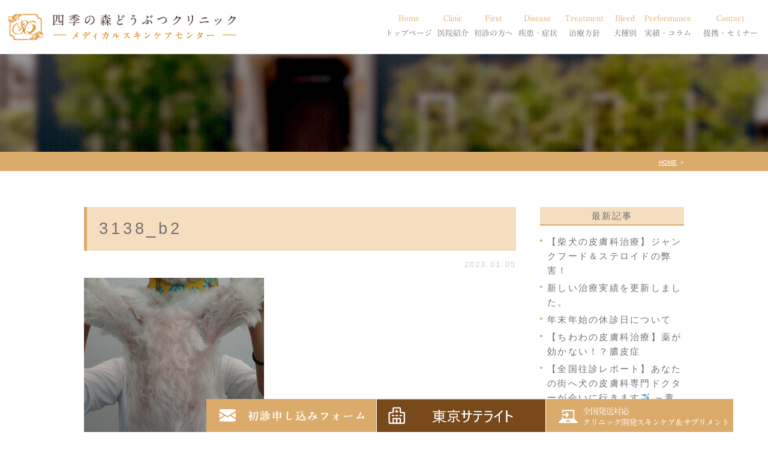

--- FILE ---
content_type: text/html; charset=UTF-8
request_url: https://inu-neko-byoki.com/blog14/11186/attachment/3138_b2/
body_size: 8013
content:
<!DOCTYPE html>
<html lang="ja">

<head>
	<meta charset="UTF-8">
	<meta name="author" content="四季の森どうぶつクリニック">
	<meta name="viewport" content="width=device-width, initial-scale=1, maximum-scale=1, minimum-scale1, user-scalable=no">
	<meta name="format-detection" content="telephone=no">
	<title>3138_b2 | 四季の森どうぶつクリニック</title>
	<link rel="stylesheet" type="text/css" href="https://inu-neko-byoki.com/wp-content/themes/genova_tpl/css/cssreset-min.css">
	<link rel="stylesheet" href="https://inu-neko-byoki.com/wp-content/themes/genova_tpl/style.css">
	<link rel="stylesheet" type="text/css" href="https://inu-neko-byoki.com/wp-content/themes/genova_tpl/css/content.css">
	<script type="text/javascript" src="https://s3-ap-northeast-1.amazonaws.com/webfont.plimo.com/accessor/script/typesquare.js?2Ttpg6KeLnE%3D" charset="utf-8"></script>
	<link rel="shortcut icon" href="https://inu-neko-byoki.com/wp-content/themes/genova_tpl/img/favicon.png" type="image/x-icon" />
	<!--[if lt IE 9]>
<script src="http://html5shim.googlecode.com/svn/trunk/html5.js"></script>
<![endif]-->

	<!-- Google tag (gtag.js) -->
	<script async src="https://www.googletagmanager.com/gtag/js?id=UA-35958853-4&id=G-PVEFTV3LKN"></script>
	<script>
		window.dataLayer = window.dataLayer || [];

		function gtag() {
			dataLayer.push(arguments);
		}
		gtag('js', new Date());

		gtag('config', 'UA-35958853-4');
		gtag('config', 'G-PVEFTV3LKN');
	</script>

	<link rel='dns-prefetch' href='//s.w.org' />
<link rel="alternate" type="application/rss+xml" title="四季の森どうぶつクリニック &raquo; 3138_b2 のコメントのフィード" href="https://inu-neko-byoki.com/blog14/11186/attachment/3138_b2/feed/" />
		<script type="text/javascript">
			window._wpemojiSettings = {"baseUrl":"https:\/\/s.w.org\/images\/core\/emoji\/11\/72x72\/","ext":".png","svgUrl":"https:\/\/s.w.org\/images\/core\/emoji\/11\/svg\/","svgExt":".svg","source":{"concatemoji":"https:\/\/inu-neko-byoki.com\/wp-includes\/js\/wp-emoji-release.min.js?ver=4.9.28"}};
			!function(e,a,t){var n,r,o,i=a.createElement("canvas"),p=i.getContext&&i.getContext("2d");function s(e,t){var a=String.fromCharCode;p.clearRect(0,0,i.width,i.height),p.fillText(a.apply(this,e),0,0);e=i.toDataURL();return p.clearRect(0,0,i.width,i.height),p.fillText(a.apply(this,t),0,0),e===i.toDataURL()}function c(e){var t=a.createElement("script");t.src=e,t.defer=t.type="text/javascript",a.getElementsByTagName("head")[0].appendChild(t)}for(o=Array("flag","emoji"),t.supports={everything:!0,everythingExceptFlag:!0},r=0;r<o.length;r++)t.supports[o[r]]=function(e){if(!p||!p.fillText)return!1;switch(p.textBaseline="top",p.font="600 32px Arial",e){case"flag":return s([55356,56826,55356,56819],[55356,56826,8203,55356,56819])?!1:!s([55356,57332,56128,56423,56128,56418,56128,56421,56128,56430,56128,56423,56128,56447],[55356,57332,8203,56128,56423,8203,56128,56418,8203,56128,56421,8203,56128,56430,8203,56128,56423,8203,56128,56447]);case"emoji":return!s([55358,56760,9792,65039],[55358,56760,8203,9792,65039])}return!1}(o[r]),t.supports.everything=t.supports.everything&&t.supports[o[r]],"flag"!==o[r]&&(t.supports.everythingExceptFlag=t.supports.everythingExceptFlag&&t.supports[o[r]]);t.supports.everythingExceptFlag=t.supports.everythingExceptFlag&&!t.supports.flag,t.DOMReady=!1,t.readyCallback=function(){t.DOMReady=!0},t.supports.everything||(n=function(){t.readyCallback()},a.addEventListener?(a.addEventListener("DOMContentLoaded",n,!1),e.addEventListener("load",n,!1)):(e.attachEvent("onload",n),a.attachEvent("onreadystatechange",function(){"complete"===a.readyState&&t.readyCallback()})),(n=t.source||{}).concatemoji?c(n.concatemoji):n.wpemoji&&n.twemoji&&(c(n.twemoji),c(n.wpemoji)))}(window,document,window._wpemojiSettings);
		</script>
		<style type="text/css">
img.wp-smiley,
img.emoji {
	display: inline !important;
	border: none !important;
	box-shadow: none !important;
	height: 1em !important;
	width: 1em !important;
	margin: 0 .07em !important;
	vertical-align: -0.1em !important;
	background: none !important;
	padding: 0 !important;
}
</style>
<link rel='stylesheet' id='contact-form-7-css'  href='https://inu-neko-byoki.com/wp-content/plugins/contact-form-7/includes/css/styles.css?ver=4.6.1' type='text/css' media='all' />
<link rel='stylesheet' id='wpfront-scroll-top-css'  href='https://inu-neko-byoki.com/wp-content/plugins/wpfront-scroll-top/css/wpfront-scroll-top.min.css?ver=1.6.1' type='text/css' media='all' />
<script type='text/javascript' src='https://inu-neko-byoki.com/wp-includes/js/jquery/jquery.js?ver=1.12.4'></script>
<script type='text/javascript' src='https://inu-neko-byoki.com/wp-includes/js/jquery/jquery-migrate.min.js?ver=1.4.1'></script>
<link rel='https://api.w.org/' href='https://inu-neko-byoki.com/wp-json/' />
<link rel="EditURI" type="application/rsd+xml" title="RSD" href="https://inu-neko-byoki.com/xmlrpc.php?rsd" />
<link rel="wlwmanifest" type="application/wlwmanifest+xml" href="https://inu-neko-byoki.com/wp-includes/wlwmanifest.xml" /> 
<meta name="generator" content="WordPress 4.9.28" />
<link rel='shortlink' href='https://inu-neko-byoki.com/?p=11188' />
<link rel="alternate" type="application/json+oembed" href="https://inu-neko-byoki.com/wp-json/oembed/1.0/embed?url=https%3A%2F%2Finu-neko-byoki.com%2Fblog14%2F11186%2Fattachment%2F3138_b2%2F" />
<link rel="alternate" type="text/xml+oembed" href="https://inu-neko-byoki.com/wp-json/oembed/1.0/embed?url=https%3A%2F%2Finu-neko-byoki.com%2Fblog14%2F11186%2Fattachment%2F3138_b2%2F&#038;format=xml" />
<style>
#wpadminbar, #adminmenuwrap {
	background: #3d3d3d;
}
#wpadminbar #wp-admin-bar-wp-logo>.ab-item .ab-icon {
	width: 54px;
}
#wpadminbar #wp-admin-bar-wp-logo > .ab-item .ab-icon::before {
  display: inline-block;
  content: '';
  width: 54px;
  height: 20px;
  background: url(https://inu-neko-byoki.com/wp-content/themes/genova_tpl/img/logo.png) 50% 50% no-repeat;
  background-size: 100%;
  margin-left: 6px;
}
#wpadminbar #adminbarsearch:before, #wpadminbar .ab-icon:before, #wpadminbar .ab-item:before{
	color: rgb(97, 97, 97);
}
#wpadminbar .ab-empty-item, #wpadminbar a.ab-item, #wpadminbar>#wp-toolbar span.ab-label, #wpadminbar>#wp-toolbar span.noticon {
	color: rgb(97, 97, 97);
}
#wpadminbar, #adminmenuwrap {
	background:#fff!important;box-shadow:0px 1px 5px 1px rgba(0,0,0,.3);
}
#adminmenu, #adminmenu .wp-submenu, #adminmenuback, #adminmenuwrap {
	background:#fff;
}
#adminmenu, #adminmenu .wp-submenu, #adminmenuback, #adminmenuwrap{
	background:#fff;
}
#adminmenu div.wp-menu-name {
	color: rgb(97, 97, 97);
}
#adminmenu div.wp-menu-image:before {
	color: rgb(97, 97, 97);
}
#adminmenu .wp-has-current-submenu .wp-submenu, #adminmenu .wp-has-current-submenu .wp-submenu.sub-open, #adminmenu .wp-has-current-submenu.opensub .wp-submenu, #adminmenu a.wp-has-current-submenu:focus+.wp-submenu, .no-js li.wp-has-current-submenu:hover .wp-submenu {
	background: #fff;
	color: rgb(97, 97, 97);
}
#adminmenu .wp-submenu a {
	color: rgb(97, 97, 97);
}
#adminmenu .opensub .wp-submenu li.current a, #adminmenu .wp-submenu li.current, #adminmenu .wp-submenu li.current a, #adminmenu .wp-submenu li.current a:focus, #adminmenu .wp-submenu li.current a:hover, #adminmenu a.wp-has-current-submenu:focus+.wp-submenu li.current a {
	color: rgb(97, 97, 97);
}
#adminmenu .wp-has-current-submenu .wp-submenu .wp-submenu-head, #adminmenu .wp-menu-arrow, #adminmenu .wp-menu-arrow div, #adminmenu li.current a.menu-top, #adminmenu li.wp-has-current-submenu a.wp-has-current-submenu, .folded #adminmenu li.current.menu-top, .folded #adminmenu li.wp-has-current-submenu {
	background: #6eba32;
}
#adminmenu li.wp-has-current-submenu a.wp-has-current-submenu div.wp-menu-name {
	color: #fff;
}
#adminmenu li.menu-top:hover div.wp-menu-name, #adminmenu li.opensub>a.menu-top div.wp-menu-name, #adminmenu li>a.menu-top:focus div.wp-menu-name {
	color: #fff;
}
#wp-admin-bar-wp-logo-default {
  display: none;
}
#wp-admin-bar-wp-logo {
  pointer-events: none;
}
	body.no-customize-support #wpfooter, body.no-customize-support #wp-version-message, body.no-customize-support #toplevel_page_edit-post_type-elementor_library, body.no-customize-support .update-nag, body.no-customize-support #contextual-help-link { 
       display:none!important; 
   }
</style>
</head>

<body class='under'>
	<div id="wrapper">
		<!-- ▼header -->
		<div id="header">
			<div class="header_block clearfix">
				<h1>
					<a href="https://inu-neko-byoki.com/">
						<img src="https://inu-neko-byoki.com/wp-content/themes/genova_tpl/img/header_logo.png" alt="四季の森どうぶつクリニック メデイカルスキンケアセンター">
					</a>
				</h1>
				<div class="toggleMenu"><img src="https://inu-neko-byoki.com/wp-content/themes/genova_tpl/img/header_menu.png" alt="menu"></div>
				<div class="header_menu">
					<ul class="g_nav clearfix">
						<li><a href="https://inu-neko-byoki.com/"><span><sub>Home</sub>トップページ</span></a></li>
						<li><span><span><sub>Clinic</sub>医院紹介</span></span>
							<dl>
								<dt>医院紹介</dt>
								<dd>
									<ul>
										<li><a href="/information">当院のご紹介</a></li>
										<li><a href="/information/#doctor1">獣医師紹介</a></li>
										<li><a href="/recruit">求人案内</a></li>
									</ul>
								</dd>
							</dl>
						</li>
						<li><span><span><sub>First</sub>初診の方へ</span></span>
							<dl>
								<dt>初診の方へ</dt>
								<dd>
									<ul>
										<li><a href="/first">初診の方へ</a></li>
										<li><a href="/remote">オンライン診療</a></li>
										<li><a href="/online">東京サテライト</a></li>
									</ul>
								</dd>
							</dl>
						</li>
						<!--<li><a href="/first"><span><sub>First</sub>初診の方へ</span></a></li> -->
						<!-- 							<li><a href="/hereditary-disease"></a></li> -->
						<li><span><span><sub>Disease</sub>疾患・症状</span></span>
							<dl>
								<dt>疾患・症状</dt>
								<dd>
									<ul>
										<li><a href="/atopic-dermatitis">アトピー・アレルギー</a></li>
										<li><a href="/infectious-disease">膿皮症・脂漏症</a></li>
										<li><a href="/aga"> 脱毛症・アロペシアX</a></li>
										<li><a href="/hereditary-disease">アポキルが効かない皮膚病</a></li>
									</ul>
								</dd>
							</dl>
						</li>
						<li><span><span><sub>Treatment</sub>治療方針</span></span>
							<dl>
								<dt>治療方針</dt>
								<dd>
									<ul>
										<li><a href="/special-care">皮膚科特別診療</a></li>
										<li><a href="/treatment">体質改善・食事療法</a></li>
										<li><a href="/skincare"> スキンケア療法</a></li>
										<!--<li><a href="/remote">遠隔診療</a></li>
											<li><a href="/online">東京サテライトクリニック</a></li>-->
									</ul>
								</dd>
							</dl>
						</li>
						<li><span><span><sub>Bleed</sub>犬種別</span></span>
							<dl>
								<dt>犬種別</dt>
								<dd>
									<ul>
										<li><a href="/siba">柴犬の皮膚病</a></li>
										<li><a href="/shizu">シーズーの皮膚病</a></li>
										<li><a href="/fbulldog">フレンチブルドッグの皮膚病</a></li>
										<li><a href="/toypoo">トイプードルの皮膚病</a></li>
									</ul>
								</dd>
							</dl>
						</li>
						<li><span><span><sub>Perfoemance</sub>実績・コラム</span></span>
							<dl>
								<dt>治療実績・コラム</dt>
								<dd>
									<ul>
										<li><a href="/blog14/3010">犬種別</a></li>
										<li><a href="/blog14/3012">症状別</a></li>
										<li><a href="/blog14/">コラム「皮膚科のいろは」</a></li>
										<li><a href="/blog15/">天真爛漫ブログ </a></li>
									</ul>
								</dd>
							</dl>
						</li>

						<!--<li><span><span><sub>Dermatology</sub>皮膚病について</span></span>
								<dl>
									<dt>皮膚病について</dt>
									<dd>
										<ul>
											<li><a href="/siba">柴犬の皮膚病</a></li>
											<li><a href="/shizu">シーズーの皮膚病</a></li>
											<li><a href="/fbulldog"> フレンチブルドッグの皮膚病</a></li>
										</ul>
									</dd>
								</dl>
							</li>
							<li><span><span><sub>News</sub>お知らせ</span></span>
								<dl>
									<dt>お知らせ</dt>
									<dd>
										<ul>
											<li><a href="/blog/blog01">うちの子も治る?症例写真集</a></li>
											<li><a href="/blog/blog03">シーズーの症例報告</a></li>
											<li><a href="/blog/blog04"> シュナウザーの症例報告</a></li>
											<li><a href="/blog/blog05">その他犬種</a></li>
											<li><a href="/blog/blog06">ダックスの症例報告</a></li>
											<li><a href="/blog/blog07">チワワの症例報告</a></li>
											<li><a href="/blog/blog08">パグの症例報告</a></li>
											<li><a href="/blog/blog09">プードルの症例報告</a></li>
											<li><a href="/blog/blog10">フレンチブルドックの症例報告</a></li>
											<li><a href="/blog/blog11">ミニチュアピンシャー</a></li>
											<li><a href="/blog/blog02">女医麻衣子の時間外ブログ</a></li>
											<li><a href="/unclassified">未分類</a></li>
											<li><a href="/blog/blog12">柴犬の症例報告</a></li>
											<li><a href="/blog/blog13">脱毛症(アロペシアX・ホルモン異常など)</a></li>
											<li><a href="/blog/blog14">院長ブログ</a></li>
										</ul>
									</dd>
								</dl>
							</li>-->
						<li><span><span><sub>Contact</sub>提携・セミナー</span></span>
							<dl>
								<dt>診療提携・セミナー開催</dt>
								<dd>
									<ul>
										<li><a href="/business-alliance">診療提携・セミナー開催</a></li>
									</ul>
								</dd>
							</dl>
						</li>
					</ul>
				</div>
			</div>
		</div>
		<!-- ▲header --><div id="mainimage">
	<div class="under_mainimage">
		<div class="inner">
			<div class="container">
				<h2>
									</h2>
			</div>
		</div>
	</div>
</div>

<div class="bread_section">
	<div class="gnv_tmp_width_1000">
		<ul id="bread" class="clearfix">
			<li><a href="https://inu-neko-byoki.com/">HOME</a></li>
			<li>
							</li>
		</ul>
	</div>
</div>
<!-- ▼main -->
<div id="blogMain">
	<div class="container clearfix">
		<div class="contentArea">
						<div class="blogArea">
				<h3><a href="https://inu-neko-byoki.com/blog14/11186/attachment/3138_b2/">3138_b2</a></h3>
				<p class="date">2023.01.05</p>
				<div class="detail">
					<p class="attachment"><a href='https://inu-neko-byoki.com/wp-content/uploads/2023/01/3138_b2.png'><img width="300" height="300" src="https://inu-neko-byoki.com/wp-content/uploads/2023/01/3138_b2-300x300.png" class="attachment-medium size-medium" alt="" srcset="https://inu-neko-byoki.com/wp-content/uploads/2023/01/3138_b2-300x300.png 300w, https://inu-neko-byoki.com/wp-content/uploads/2023/01/3138_b2-150x150.png 150w, https://inu-neko-byoki.com/wp-content/uploads/2023/01/3138_b2.png 400w" sizes="(max-width: 300px) 100vw, 300px" /></a></p>
				</div>
				<p class="contributor">投稿者:<span class="author">四季の森どうぶつクリニック</span></p>
			</div>
			
			<div class="navigation">
				<div class="prev"><a href="https://inu-neko-byoki.com/blog14/11186" rel="prev">PREV</a></div>
				<div class="next"></div>
			</div>
		</div>

		<div id="blogSide">
			<h3>最新記事</h3>
	<div class="widget widget_recent_entries">
		<ul>
						<li>
				<a href="https://inu-neko-byoki.com/blog14/19479">【柴犬の皮膚科治療】ジャンクフード＆ステロイドの弊害！</a>
			</li>
						<li>
				<a href="https://inu-neko-byoki.com/blog14/3544">新しい治療実績を更新しました。</a>
			</li>
						<li>
				<a href="https://inu-neko-byoki.com/blog14/19374">年末年始の休診日について</a>
			</li>
						<li>
				<a href="https://inu-neko-byoki.com/blog14/19334">【ちわわの皮膚科治療】薬が効かない！？膿皮症</a>
			</li>
						<li>
				<a href="https://inu-neko-byoki.com/blog14/19236">【全国往診レポート】あなたの街へ犬の皮膚科専門ドクターが会いに行きます✈️ ～青森県編～</a>
			</li>
						<li>
				<a href="https://inu-neko-byoki.com/blog14/19126">【ペットのオンライン初診解禁】専門クリニックの知見を地域へ—愛知・群馬の 提携で実現する、犬の皮膚科・行動診療における新しい医療体制</a>
			</li>
						<li>
				<a href="https://inu-neko-byoki.com/blog14/19158">【柴犬の皮膚科治療】柴犬の現代病！？ 番犬から家族になり増えた皮膚病</a>
			</li>
						<li>
				<a href="https://inu-neko-byoki.com/blog14/3010">治療実績　ー犬種別ー</a>
			</li>
						<li>
				<a href="https://inu-neko-byoki.com/blog14/18892">【柴犬の皮膚科治療】一年中痒みが続きアポキルも効かない子が過去１番の毛並みまで改善！</a>
			</li>
						<li>
				<a href="https://inu-neko-byoki.com/blog14/18791">【チワワの皮膚科治療】激変！1,561日後</a>
			</li>
					</ul>
	</div>

	
<h3>SEARCH</h3>
<div class="widget widget_search"><form role="search" method="get" id="searchform" class="searchform" action="https://inu-neko-byoki.com/">
				<div>
					<label class="screen-reader-text" for="s">検索:</label>
					<input type="text" value="" name="s" id="s" />
					<input type="submit" id="searchsubmit" value="検索" />
				</div>
			</form></div>
<h3>カテゴリ分類</h3>
<div class="site_categories">
  <ul class="categories_list"><li class="parent_item"><a href="https://inu-neko-byoki.com/blog14/">皮膚科ブログ (294)</a></li><li class="parent_item"><a href="https://inu-neko-byoki.com/blog15/">院長平川の天真爛漫ブログ (237)</a></li><li class="parent_item"><a href="https://inu-neko-byoki.com/blog02/">ブログ (0)</a></li><li class="parent_item"><a href="https://inu-neko-byoki.com/blog12/">柴犬の症例報告 (94)</a><ul class="child_categories_list"><li class="child_item"><a href="https://inu-neko-byoki.com/blog12/shiba-nouhi/">膿皮症・湿疹 (1)</a></li><li class="child_item"><a href="https://inu-neko-byoki.com/blog12/shiba-allergy/">アトピー・アレルギー (54)</a></li><li class="child_item"><a href="https://inu-neko-byoki.com/blog12/shiba-sirosyou/">脂漏症 (12)</a></li><li class="child_item"><a href="https://inu-neko-byoki.com/blog12/shiba-shininsei/">心因性（舐め癖・噛む・掻き壊し） (29)</a></li><li class="child_item"><a href="https://inu-neko-byoki.com/blog12/shiba-collar/">エリザベスカラー (8)</a></li><li class="child_item"><a href="https://inu-neko-byoki.com/blog12/shiba-apokiru/">アポキルが効かない (29)</a></li><li class="child_item"><a href="https://inu-neko-byoki.com/blog12/naibunpitsu/">内分泌疾患 (24)</a></li></ul></li><li class="parent_item"><a href="https://inu-neko-byoki.com/blog10/">フレンチブルドックの症例報告 (81)</a><ul class="child_categories_list"><li class="child_item"><a href="https://inu-neko-byoki.com/blog10/bulldog-nouhi/">膿皮症・湿疹 (25)</a></li><li class="child_item"><a href="https://inu-neko-byoki.com/blog10/bulldog-shirou/">脂漏症 (14)</a></li><li class="child_item"><a href="https://inu-neko-byoki.com/blog10/bulldog-allergy/">アトピー・アレルギー (40)</a></li><li class="child_item"><a href="https://inu-neko-byoki.com/blog10/bulldog-shinin/">心因性（舐め癖・噛む・掻き壊し） (25)</a></li><li class="child_item"><a href="https://inu-neko-byoki.com/blog10/bulldog-collar/">エリザベスカラー (5)</a></li><li class="child_item"><a href="https://inu-neko-byoki.com/blog10/bulldog-apokiru/">アポキルが効かない (12)</a></li></ul></li><li class="parent_item"><a href="https://inu-neko-byoki.com/blog03/">シーズーの症例報告 (47)</a><ul class="child_categories_list"><li class="child_item"><a href="https://inu-neko-byoki.com/blog03/shihtzu-nouhi/">膿皮症・湿疹 (2)</a></li><li class="child_item"><a href="https://inu-neko-byoki.com/blog03/shihtzu-allergy/">アトピー・アレルギー (21)</a></li><li class="child_item"><a href="https://inu-neko-byoki.com/blog03/shihtzu-shirou/">脂漏症 (28)</a></li><li class="child_item"><a href="https://inu-neko-byoki.com/blog03/shihtzu-shinin/">心因性（舐め癖・噛む・掻き壊し） (17)</a></li><li class="child_item"><a href="https://inu-neko-byoki.com/blog03/shihtzu-collor/">エリザベスカラー (3)</a></li><li class="child_item"><a href="https://inu-neko-byoki.com/blog03/shihtzyu-apokiru/">アポキルが効かない (8)</a></li></ul></li><li class="parent_item"><a href="https://inu-neko-byoki.com/blog09/">プードルの症例報告 (44)</a><ul class="child_categories_list"><li class="child_item"><a href="https://inu-neko-byoki.com/blog09/poodle-nouhi/">湿疹・膿皮症 (5)</a></li><li class="child_item"><a href="https://inu-neko-byoki.com/blog09/poodle-hair/">脱毛・アロペシアX (10)</a></li><li class="child_item"><a href="https://inu-neko-byoki.com/blog09/poodle-allergy/">アトピー・アレルギー (13)</a></li><li class="child_item"><a href="https://inu-neko-byoki.com/blog09/poodle-shirou/">脂漏症 (10)</a></li><li class="child_item"><a href="https://inu-neko-byoki.com/blog09/poodle-shinin/">心因性（舐め癖・噛む・掻き壊し） (17)</a></li><li class="child_item"><a href="https://inu-neko-byoki.com/blog09/poodle-collar/">エリザベスカラー (5)</a></li><li class="child_item"><a href="https://inu-neko-byoki.com/blog09/poodle-apokiru/">アポキルが効かない (5)</a></li></ul></li><li class="parent_item"><a href="https://inu-neko-byoki.com/blog07/">チワワの症例報告 (34)</a><ul class="child_categories_list"><li class="child_item"><a href="https://inu-neko-byoki.com/blog07/chihuahua-nouhi/">膿皮症・湿疹 (4)</a></li><li class="child_item"><a href="https://inu-neko-byoki.com/blog07/chihuahua-allergy/">アトピー・アレルギー (12)</a></li><li class="child_item"><a href="https://inu-neko-byoki.com/blog07/chihuahua-shirou/">脂漏症 (8)</a></li><li class="child_item"><a href="https://inu-neko-byoki.com/blog07/chihuahua-shinin/">心因性（舐め癖・噛む・掻き壊し） (9)</a></li><li class="child_item"><a href="https://inu-neko-byoki.com/blog07/chihuahua-collar/">エリザベスカラー (4)</a></li><li class="child_item"><a href="https://inu-neko-byoki.com/blog07/chihuahua-apokiru/">アポキルが効かない (3)</a></li><li class="child_item"><a href="https://inu-neko-byoki.com/blog07/chihuahua-hair/">脱毛 (10)</a></li></ul></li><li class="parent_item"><a href="https://inu-neko-byoki.com/blog06/">ダックスの症例報告 (25)</a><ul class="child_categories_list"><li class="child_item"><a href="https://inu-neko-byoki.com/blog06/dachshund-nouhi/">膿皮症・湿疹 (4)</a></li><li class="child_item"><a href="https://inu-neko-byoki.com/blog06/dachshund-allergy/">アトピー・アレルギー (14)</a></li><li class="child_item"><a href="https://inu-neko-byoki.com/blog06/dachshund-shirou/">脂漏症 (7)</a></li><li class="child_item"><a href="https://inu-neko-byoki.com/blog06/dachshund-shinin/">心因性（舐め癖・噛む・掻き壊し） (3)</a></li><li class="child_item"><a href="https://inu-neko-byoki.com/blog06/dachshund-collar/">エリザベスカラー (1)</a></li><li class="child_item"><a href="https://inu-neko-byoki.com/blog06/dachshund-apokiru/">アポキルが効かない (1)</a></li><li class="child_item"><a href="https://inu-neko-byoki.com/blog06/dachshund-hair/">脱毛 (6)</a></li></ul></li><li class="parent_item"><a href="https://inu-neko-byoki.com/blog08/">パグの症例報告 (17)</a></li><li class="parent_item"><a href="https://inu-neko-byoki.com/blog11/">ミニチュアピンシャー (8)</a><ul class="child_categories_list"><li class="child_item"><a href="https://inu-neko-byoki.com/blog11/pinscher-allergy/">アトピー・アレルギー (4)</a></li><li class="child_item"><a href="https://inu-neko-byoki.com/blog11/pinscher-hair/">脱毛 (1)</a></li></ul></li><li class="parent_item"><a href="https://inu-neko-byoki.com/westhighland/">ウェスティ (7)</a></li><li class="parent_item"><a href="https://inu-neko-byoki.com/retriever/">レトリバー種 (3)</a></li><li class="parent_item"><a href="https://inu-neko-byoki.com/yorkshire/">ヨークシャー・テリア (10)</a></li><li class="parent_item"><a href="https://inu-neko-byoki.com/papillon/">パピヨン (4)</a></li><li class="parent_item"><a href="https://inu-neko-byoki.com/pomeranian/">ポメラニアン (24)</a></li><li class="parent_item"><a href="https://inu-neko-byoki.com/boston/">ボストン・テリア (4)</a></li><li class="parent_item"><a href="https://inu-neko-byoki.com/cavalier/">キャバリア (5)</a></li><li class="parent_item"><a href="https://inu-neko-byoki.com/maltese/">マルチーズ (6)</a></li><li class="parent_item"><a href="https://inu-neko-byoki.com/spaniel/">コッカー・スパニエル (3)</a></li><li class="parent_item"><a href="https://inu-neko-byoki.com/blog05/">その他犬種 (46)</a></li><li class="parent_item"><a href="https://inu-neko-byoki.com/blog04/">シュナウザーの症例報告 (5)</a></li><li class="parent_item"><a href="https://inu-neko-byoki.com/blog13/">脱毛症（アロペシアX・ホルモン異常など） (17)</a></li><li class="parent_item"><a href="https://inu-neko-byoki.com/case/">症例別 (303)</a><ul class="child_categories_list"><li class="child_item"><a href="https://inu-neko-byoki.com/case/apokiru-case/">アポキルが効かない (69)</a></li><li class="child_item"><a href="https://inu-neko-byoki.com/case/collar-case/">エリザベスカラーを外したい (25)</a></li><li class="child_item"><a href="https://inu-neko-byoki.com/case/nouhi-case/">膿皮症・湿疹の治療 (61)</a></li><li class="child_item"><a href="https://inu-neko-byoki.com/case/shirou-case/">脂漏症の治療 (88)</a></li><li class="child_item"><a href="https://inu-neko-byoki.com/case/hair-case/">脱毛・アロペシアXの治療 (46)</a></li><li class="child_item"><a href="https://inu-neko-byoki.com/case/skincare-case/">スキンケアが有効な症例 (83)</a></li><li class="child_item"><a href="https://inu-neko-byoki.com/case/supplement-case/">サプリメントが有効な症例 (152)</a></li><li class="child_item"><a href="https://inu-neko-byoki.com/case/supplement-case/%e3%83%91%e3%83%bc%e3%82%bd%e3%83%8a%e3%83%ab%e3%82%b1%e3%82%a2p%e2%85%a1%ef%bc%8b%e3%81%8c%e6%9c%89%e5%8a%b9%e3%81%aa%e7%97%87%e4%be%8b/">パーソナルケアPⅡ＋が有効な症例 (15)</a></li><li class="child_item"><a href="https://inu-neko-byoki.com/case/supplement-case/ecplus-supplement/">スキンケアECプラス (90)</a></li><li class="child_item"><a href="https://inu-neko-byoki.com/case/supplement-case/lfplus-supplement/">ヒーリングケアLFプラス (67)</a></li><li class="child_item"><a href="https://inu-neko-byoki.com/case/remote-case/">遠隔診療の治療実績 (19)</a></li><li class="child_item"><a href="https://inu-neko-byoki.com/case/shininsei-case/">心因性掻痒症 (94)</a></li></ul></li></ul></div>
		</div>
	</div>
</div>
<!-- ▲main -->
<!-- ▼contact_section▼-->
<div class="contact_section">
	<div class="gnv_tmp_width_1000 clearfix">
		<div class="contact_left">
			<p class="contact_tlt"><span class="contact_tlt_style">Contact</span>完全予約制・ご相談はお気軽に</p>
			<p class="contact_txt"><span class="contact_tlt_style sp">Contact</span>当院は犬の皮膚病だけに特化した<br>動物病院です。</p>
		</div>
		<div class="contact_right">
			<ul class="clearfix rollover">
				<li class="pc"><img src="https://inu-neko-byoki.com/wp-content/themes/genova_tpl/img/contact_tel.png" alt="0562-85-2215 tel"></li>
				<li class="sp"><a href="tel:0562852215" class="btnTel" data-evt="コンテンツ下部"><img src="https://inu-neko-byoki.com/wp-content/themes/genova_tpl/img/contact_tel_sp.png" alt="0562-85-2215 tel"></a></li>
				<li class="pc"><a href="https://inu-neko-byoki.com/clinicreserve/" target="_blank"><img src="https://inu-neko-byoki.com/wp-content/uploads/2020/06/topimg04-1.png" alt="サテライト"></a></li>
				<li class="sp"><a href="https://inu-neko-byoki.com/clinicreserve/" target="_blank"><img src="https://inu-neko-byoki.com/wp-content/uploads/2020/06/topimg04sp.png" alt="サテライト"></a></li>
			<li><a href="/clinicreserve-2/" target="_blank"><img src="/wp-content/uploads/2022/02/con_bn_shoshin.png" alt="初診申し込みフォーム" class="pc"><img src="/wp-content/uploads/2022/02/con_bn_shoshin_sp.png" alt="初診申し込みフォーム" class="sp"></a></li>
			
			<li><a href="/online/"><img src="/wp-content/uploads/2022/02/con_bn_satelite.png" alt="東京サテライトクリニック" class="pc"><img src="/wp-content/uploads/2022/02/con_bn_satelite_sp.png" alt="東京サテライトクリニック" class="sp"></a></li>
				<li><a href="http://mscc-qs.jp/" target="_blank" class="btnReserve" data-evt="コンテンツ下部"><img src="https://inu-neko-byoki.com/wp-content/themes/genova_tpl/img/contact_mail.png" alt="全国発送対応クリニック開発スキンケア＆サプリメント shop" class="pc"><img src="https://inu-neko-byoki.com/wp-content/themes/genova_tpl/img/contact_mail_sp.png" alt="全国発送対応クリニック開発スキンケア＆サプリメント shop" class="sp"></a></li>	
			</ul>
		</div>
	</div>
</div>
<!-- ▲contact_section▲ -->

<!-- ▼map_section▼-->
<div class="map_section">
	<div class="gnv_tmp_map">
		<iframe src="https://www.google.com/maps/embed?pb=!1m18!1m12!1m3!1d3265.9448469653776!2d136.9866180156783!3d35.05811798034437!2m3!1f0!2f0!3f0!3m2!1i1024!2i768!4f13.1!3m3!1m2!1s0x600362c56868ce65%3A0xca34c369d5063bc6!2z5Zub5a2j44Gu5qOu44Gp44GG44G244Gk44Kv44Oq44OL44OD44Kv!5e0!3m2!1sja!2sjp!4v1531743103437"></iframe>
	</div>
	<div class="map_box">
		<div class="gnv_tmp_width_1000">
			<ul class="clearfix">
				<li>〒470-1154　愛知県豊明市新栄町1丁目179</li>
				<li><a href="https://www.google.com/maps/place/%E5%9B%9B%E5%AD%A3%E3%81%AE%E6%A3%AE%E3%81%A9%E3%81%86%E3%81%B6%E3%81%A4%E3%82%AF%E3%83%AA%E3%83%8B%E3%83%83%E3%82%AF/@35.058118,136.988807,16z/data=!4m5!3m4!1s0x0:0xca34c369d5063bc6!8m2!3d35.058118!4d136.9888067?hl=ja" target="_blank">> 大きな地図(Google Mapで見る)</a></li>
			</ul>
		</div>
	</div>

</div>	
<!-- ▲map_section▲ -->
<!-- ▼footer▼-->
<div id="footer">
	<div class="inner">
		<div class="clearfix">
			<div class="footer_nav box1">
				<div class="logo_box clearfix">
					<a href="https://inu-neko-byoki.com/"><img src="https://inu-neko-byoki.com/wp-content/themes/genova_tpl/img/footer_logo.png" alt="四季の森どうぶつクリニック メデイカルスキンケアセンター"></a>
				</div>
				<dl class="clearfix">
					<dt>ADRESS</dt><dd>〒470-1154　愛知県豊明市新栄町1丁目179</dd>
				</dl>
				<dl class="clearfix">
					<dt>CLOSED</dt><dd>火曜日・水曜日・祝日</dd>
				</dl>
				<dl class="clearfix">
					<dt>T　E　L</dt><dd><a href="tel:0562852215" class="btnTel" data-evt="フッター02">0562-85-2215</a></dd>
				</dl>
				<ul class="footer_img_box rollover">
					<li  class="pc"><img src="https://inu-neko-byoki.com/wp-content/themes/genova_tpl/img/footer_img01.png" alt="0562-85-2215 tel"></li>
					<li  class="sp"><a href="tel:0562852215" class="btnTel" data-evt="フッター"><img src="https://inu-neko-byoki.com/wp-content/themes/genova_tpl/img/footer_img01_sp.png" alt="0562-85-2215 tel" class="sp"></a></li>
					<li class="pc"><a href="https://inu-neko-byoki.com/clinicreserve/" target="_blank"><img src="https://inu-neko-byoki.com/wp-content/uploads/2020/06/footershinagawa.png" alt="サテライト"></a></li>
				<li class="sp"><a href="https://inu-neko-byoki.com/clinicreserve/" target="_blank"><img src="https://inu-neko-byoki.com/wp-content/uploads/2020/06/topimg04sp.png" alt="サテライト"></a></li>
				<li><a href="/clinicreserve-2/" target="_blank"><img src="/wp-content/uploads/2022/02/ft_bn_shoshin.png" alt="初診申し込みフォーム" class="pc"><img src="/wp-content/uploads/2022/02/con_bn_shoshin_sp.png" alt="初診申し込みフォーム" class="sp"></a></li>
				
				<li><a href="/online/"><img src="/wp-content/uploads/2022/02/ft_bn_satelite.png" alt="東京サテライトクリニック" class="pc"><img src="/wp-content/uploads/2022/02/con_bn_satelite_sp.png" alt="東京サテライトクリニック" class="sp"></a></li>
				
					<li><a href="https://mscc-qs.jp/" target="_blank" class="btnReserve" data-evt="フッター"><img src="https://inu-neko-byoki.com/wp-content/themes/genova_tpl/img/footer_img02.png" alt="全国発送対応クリニック開発スキンケア＆サプリメント shop" class="pc"><img src="https://inu-neko-byoki.com/wp-content/themes/genova_tpl/img/footer_img02_sp.png" alt="全国発送対応クリニック開発スキンケア＆サプリメント shop" class="sp"></a></li>
				</ul>
				<p class="copy_txt pc">名古屋で犬の皮膚科をお探しの際はお気軽にお問い合わせください。©四季の森どうぶつクリニック</p>
			</div>	
			<div class="footer_nav box2">
				<p class="footer_tlt">CLINIC</p>
				<ul class="footer_nav_ul clearfix">
					<li><a href="/information">当院のご紹介</a></li>
					<li><a href="/first">初診の方へ</a></li>
					<li><a href="/remote">オンライン診療</a></li>
					<li><a href="/business-alliance">診療の業務提携について</a></li>
					<li><a href="/sitemap">サイトマップ</a></li>
				</ul>
			</div>
			<div class="footer_nav box3">
				<p class="footer_tlt">MENU</p>
				<ul class="footer_nav_ul clearfix">
					<li><a href="/special-care">皮膚科特別診療</a></li>
					<li><a href="/treatment">体質改善・食事療法</a></li>
					<li><a href="/siba"> 柴犬の皮膚病</a></li>
					<li><a href="/shizu">シーズーの皮膚病 </a></li>
					<li><a href="/fbulldog">ブルドッグ種の皮膚病</a></li>
					<li><a href="/skincare">スキンケア療法</a></li>
					<li><a href="/recruit">求人案内</a></li>
					<li><a href="/atopic-dermatitis">アトピー・アレルギー</a></li>
					<li><a href="/infectious-disease">膿皮症・脂漏症</a></li>
					<li><a href="/aga">脱毛症・アロペシアX</a></li>
					<li><a href="/hereditary-disease">アポキルが効かない皮膚病</a></li>
				</ul>
			</div>
		</div>
		<p class="copy_txt sp">名古屋で犬の皮膚科をお探しの際はお気軽にお問い合わせください。©四季の森どうぶつクリニック</p>
	</div>
</div>

<div class="fixed_box sp">
	<ul class="clearfix rollover">
		<!--<li><a href="tel:0562852215" class="btnTel" data-evt="固定ボタン"><img src="https://inu-neko-byoki.com/wp-content/themes/genova_tpl/img/footer_tel.png" alt="お電話はこちら"></a></li>-->
		<li><a href="/clinicreserve-2/" target="_blank"><img src="/wp-content/uploads/2022/02/fix_shoshin_sp.png" alt="初診申し込みフォーム"></a></li>
		<li><a href="/online/"><img src="https://inu-neko-byoki.com/wp-content/uploads/2020/06/spshinagawacl.png" alt="サテライト"></a></li>
		<li><a href="https://mscc-qs.jp/" target="_blank" class="btnReserve" data-evt="固定ボタン"><img src="https://inu-neko-byoki.com/wp-content/themes/genova_tpl/img/footer_mail.png" alt="オンラインショップ"></a></li>
		<li><a href="#wrapper"><img src="https://inu-neko-byoki.com/wp-content/themes/genova_tpl/img/pagetop_sp.png" alt="page top"></a></li>
	</ul>
</div>
<!-- ▲footer▲ -->
<script src="https://ajax.googleapis.com/ajax/libs/jquery/1.8.3/jquery.min.js"></script>
<script type="text/javascript" src="https://inu-neko-byoki.com/wp-content/themes/genova_tpl/js/content.js"></script>
<div id="sidebar" class="pc">
	<ul class="clearfix rollover">
		<!--<li style="width: 283px;"><img src="https://inu-neko-byoki.com/wp-content/themes/genova_tpl/img/side_tel.png" alt="0562-85-2215"></li>-->
		<li style="width: 283px;"><a href="/clinicreserve-2/" target="_blank"><img src="/wp-content/uploads/2022/02/fix_shoshin.png" alt="初診申し込みフォーム"></a></li>
		<li style="width: 283px;"><a href="https://inu-neko-byoki.com/online/"><img src="https://inu-neko-byoki.com/wp-content/uploads/2020/06/shinagawacl.png" alt="東京サテライトクリニック"></a></li>
		<li style="width: 312px;"><a href="https://mscc-qs.jp/" target="_blank" class="btnReserve"><img src="https://inu-neko-byoki.com/wp-content/themes/genova_tpl/img/side_mail.png" alt="全国発送対応クリニック開発スキンケア＆サプリメント"></a></li>
	</ul>
</div>


    <div id="wpfront-scroll-top-container"><img src="/wp-content/themes/genova_tpl/img/pagetop.png" alt="pagetop" /></div>
    <script type="text/javascript">function wpfront_scroll_top_init() {if(typeof wpfront_scroll_top == "function" && typeof jQuery !== "undefined") {wpfront_scroll_top({"scroll_offset":100,"button_width":0,"button_height":0,"button_opacity":1,"button_fade_duration":200,"scroll_duration":400,"location":1,"marginX":0,"marginY":0,"hide_iframe":false,"auto_hide":false,"auto_hide_after":2});} else {setTimeout(wpfront_scroll_top_init, 100);}}wpfront_scroll_top_init();</script><script type='text/javascript' src='https://inu-neko-byoki.com/wp-content/plugins/contact-form-7/includes/js/jquery.form.min.js?ver=3.51.0-2014.06.20'></script>
<script type='text/javascript'>
/* <![CDATA[ */
var _wpcf7 = {"recaptcha":{"messages":{"empty":"\u3042\u306a\u305f\u304c\u30ed\u30dc\u30c3\u30c8\u3067\u306f\u306a\u3044\u3053\u3068\u3092\u8a3c\u660e\u3057\u3066\u304f\u3060\u3055\u3044\u3002"}}};
/* ]]> */
</script>
<script type='text/javascript' src='https://inu-neko-byoki.com/wp-content/plugins/contact-form-7/includes/js/scripts.js?ver=4.6.1'></script>
<script type='text/javascript' src='https://inu-neko-byoki.com/wp-content/plugins/wpfront-scroll-top/js/wpfront-scroll-top.min.js?ver=1.6.1'></script>
<script type='text/javascript' src='https://inu-neko-byoki.com/wp-includes/js/wp-embed.min.js?ver=4.9.28'></script>
</div>
</body>
</html>